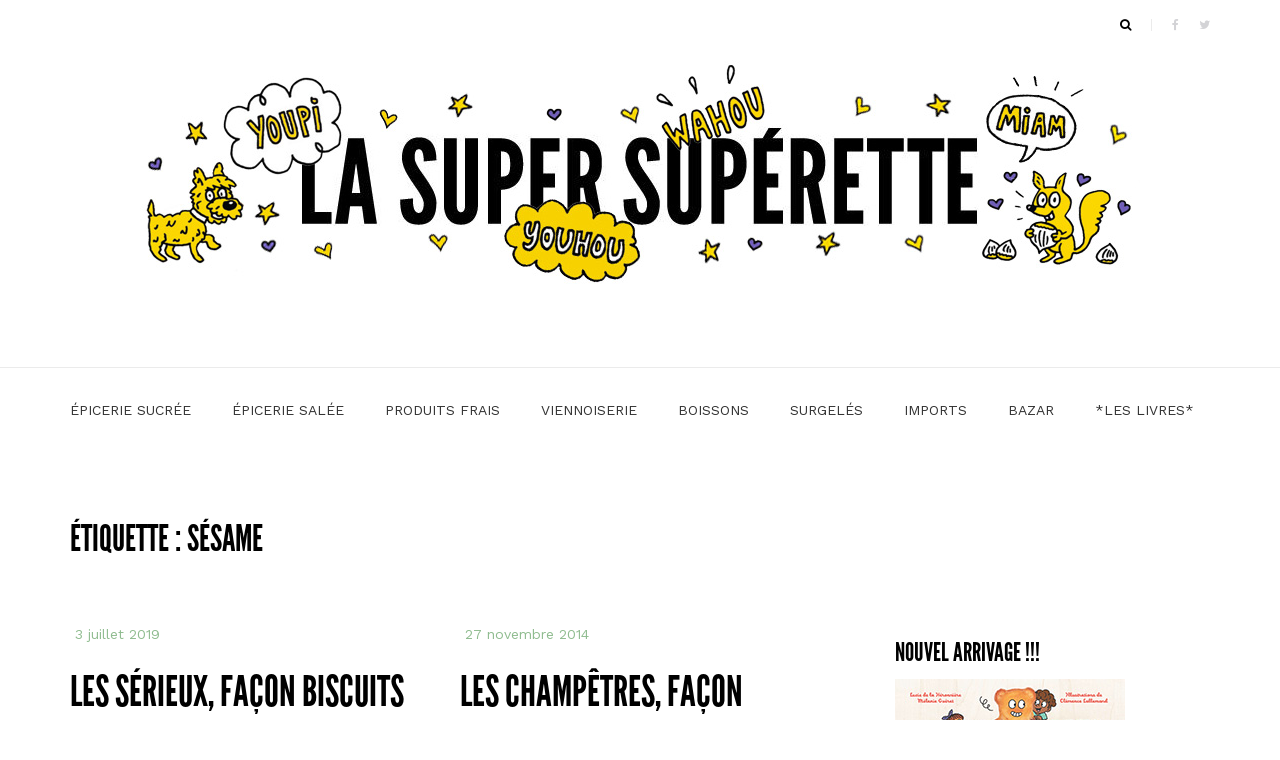

--- FILE ---
content_type: text/html; charset=UTF-8
request_url: https://www.lasupersuperette.com/tag/sesame/
body_size: 9323
content:
<!DOCTYPE html>
<html lang="fr-FR">
<head>
    <meta charset="UTF-8">
    <meta name="viewport" content="width=device-width, initial-scale=1">
    <link rel="profile" href="http://gmpg.org/xfn/11">

	<title>sésame</title>
<meta name='robots' content='max-image-preview:large' />
<link rel='dns-prefetch' href='//www.lasupersuperette.com' />
<link rel='dns-prefetch' href='//fonts.googleapis.com' />
<link rel='dns-prefetch' href='//s.w.org' />
<link rel="alternate" type="application/rss+xml" title=" &raquo; Flux" href="https://www.lasupersuperette.com/feed/" />
<link rel="alternate" type="application/rss+xml" title=" &raquo; Flux des commentaires" href="https://www.lasupersuperette.com/comments/feed/" />
<link rel="alternate" type="application/rss+xml" title=" &raquo; Flux de l’étiquette sésame" href="https://www.lasupersuperette.com/tag/sesame/feed/" />
		<script type="text/javascript">
			window._wpemojiSettings = {"baseUrl":"https:\/\/s.w.org\/images\/core\/emoji\/13.1.0\/72x72\/","ext":".png","svgUrl":"https:\/\/s.w.org\/images\/core\/emoji\/13.1.0\/svg\/","svgExt":".svg","source":{"concatemoji":"https:\/\/www.lasupersuperette.com\/wp-includes\/js\/wp-emoji-release.min.js?ver=5.8.12"}};
			!function(e,a,t){var n,r,o,i=a.createElement("canvas"),p=i.getContext&&i.getContext("2d");function s(e,t){var a=String.fromCharCode;p.clearRect(0,0,i.width,i.height),p.fillText(a.apply(this,e),0,0);e=i.toDataURL();return p.clearRect(0,0,i.width,i.height),p.fillText(a.apply(this,t),0,0),e===i.toDataURL()}function c(e){var t=a.createElement("script");t.src=e,t.defer=t.type="text/javascript",a.getElementsByTagName("head")[0].appendChild(t)}for(o=Array("flag","emoji"),t.supports={everything:!0,everythingExceptFlag:!0},r=0;r<o.length;r++)t.supports[o[r]]=function(e){if(!p||!p.fillText)return!1;switch(p.textBaseline="top",p.font="600 32px Arial",e){case"flag":return s([127987,65039,8205,9895,65039],[127987,65039,8203,9895,65039])?!1:!s([55356,56826,55356,56819],[55356,56826,8203,55356,56819])&&!s([55356,57332,56128,56423,56128,56418,56128,56421,56128,56430,56128,56423,56128,56447],[55356,57332,8203,56128,56423,8203,56128,56418,8203,56128,56421,8203,56128,56430,8203,56128,56423,8203,56128,56447]);case"emoji":return!s([10084,65039,8205,55357,56613],[10084,65039,8203,55357,56613])}return!1}(o[r]),t.supports.everything=t.supports.everything&&t.supports[o[r]],"flag"!==o[r]&&(t.supports.everythingExceptFlag=t.supports.everythingExceptFlag&&t.supports[o[r]]);t.supports.everythingExceptFlag=t.supports.everythingExceptFlag&&!t.supports.flag,t.DOMReady=!1,t.readyCallback=function(){t.DOMReady=!0},t.supports.everything||(n=function(){t.readyCallback()},a.addEventListener?(a.addEventListener("DOMContentLoaded",n,!1),e.addEventListener("load",n,!1)):(e.attachEvent("onload",n),a.attachEvent("onreadystatechange",function(){"complete"===a.readyState&&t.readyCallback()})),(n=t.source||{}).concatemoji?c(n.concatemoji):n.wpemoji&&n.twemoji&&(c(n.twemoji),c(n.wpemoji)))}(window,document,window._wpemojiSettings);
		</script>
		<style type="text/css">
img.wp-smiley,
img.emoji {
	display: inline !important;
	border: none !important;
	box-shadow: none !important;
	height: 1em !important;
	width: 1em !important;
	margin: 0 .07em !important;
	vertical-align: -0.1em !important;
	background: none !important;
	padding: 0 !important;
}
</style>
	<link rel='stylesheet' id='wp-block-library-css'  href='https://www.lasupersuperette.com/wp-includes/css/dist/block-library/style.min.css?ver=5.8.12' type='text/css' media='all' />
<style id='wp-block-library-inline-css' type='text/css'>
.has-text-align-justify{text-align:justify;}
</style>
<link rel='stylesheet' id='mediaelement-css'  href='https://www.lasupersuperette.com/wp-includes/js/mediaelement/mediaelementplayer-legacy.min.css?ver=4.2.16' type='text/css' media='all' />
<link rel='stylesheet' id='wp-mediaelement-css'  href='https://www.lasupersuperette.com/wp-includes/js/mediaelement/wp-mediaelement.min.css?ver=5.8.12' type='text/css' media='all' />
<link rel='stylesheet' id='blaskan-fonts-css'  href='https://fonts.googleapis.com/css?family=Droid+Serif%3A400%2C700%7CSource+Sans+Pro%3A300%2C400%2C600%2C700%2C900%7CWork+Sans%7CPacifico&#038;subset=latin%2Clatin-ext&#038;ver=5.8.12' type='text/css' media='all' />
<link rel='stylesheet' id='bootstrap-css'  href='https://www.lasupersuperette.com/wp-content/themes/blaskan/assets/css/bootstrap.min.css?ver=5.8.12' type='text/css' media='all' />
<link rel='stylesheet' id='fontawesome-css'  href='https://www.lasupersuperette.com/wp-content/themes/blaskan/assets/css/font-awesome.min.css?ver=5.8.12' type='text/css' media='all' />
<link rel='stylesheet' id='blaskan-style-css'  href='https://www.lasupersuperette.com/wp-content/themes/blaskan/style.css?ver=5.8.12' type='text/css' media='all' />
<link rel='stylesheet' id='jetpack_css-css'  href='https://www.lasupersuperette.com/wp-content/plugins/jetpack/css/jetpack.css?ver=10.0.2' type='text/css' media='all' />
<script type='text/javascript' src='https://www.lasupersuperette.com/wp-includes/js/jquery/jquery.min.js?ver=3.6.0' id='jquery-core-js'></script>
<script type='text/javascript' src='https://www.lasupersuperette.com/wp-includes/js/jquery/jquery-migrate.min.js?ver=3.3.2' id='jquery-migrate-js'></script>
<link rel="https://api.w.org/" href="https://www.lasupersuperette.com/wp-json/" /><link rel="alternate" type="application/json" href="https://www.lasupersuperette.com/wp-json/wp/v2/tags/366" /><link rel="EditURI" type="application/rsd+xml" title="RSD" href="https://www.lasupersuperette.com/xmlrpc.php?rsd" />
<link rel="wlwmanifest" type="application/wlwmanifest+xml" href="https://www.lasupersuperette.com/wp-includes/wlwmanifest.xml" /> 
<meta name="generator" content="WordPress 5.8.12" />
<style type='text/css'>img#wpstats{display:none}</style>
		</head>

<body class="archive tag tag-sesame tag-366 custom-background wp-custom-logo hfeed mansonry-posts">
<div id="page" class="site">
    <header id="masthead" class="site-header" role="banner">
        <div class="site-branding ">

            <div class="top-header container">

				                    <div class="blaskan-social-menu pull-right">
						<div class="menu-social-menu-container"><ul id="social-menu" class="menu"><li id="menu-item-13766" class="menu-item menu-item-type-custom menu-item-object-custom menu-item-13766"><a href="https://www.facebook.com/La-Super-Sup%C3%A9rette-329641197077852/"><span>Facebook</span></a></li>
<li id="menu-item-13767" class="menu-item menu-item-type-custom menu-item-object-custom menu-item-13767"><a href="https://twitter.com/SuperSuperette"><span>Twitter</span></a></li>
</ul></div>                    </div>
				                
				<div class="search-header-form-container pull-right">
		
                                        <div id="search-header-form" class="search ">
                        <form role="search" method="get" class="search-form"
                              action="https://www.lasupersuperette.com/">
                            <input id="search" type="search" name="s"
                                   placeholder="">
                            <label for="search"><i class="fa fa-search" aria-hidden="true"></i></label>
                        </form>
                    </div>
                                    </div>

                

                <div class="clearfix"></div>
            </div>

            <div class="container">
				<a href="https://www.lasupersuperette.com/" class="custom-logo-link" rel="home"><img width="1000" height="227" src="https://www.lasupersuperette.com/wp-content/uploads/2019/09/TetiereSiteIllus-4.jpg" class="custom-logo" alt="" srcset="https://www.lasupersuperette.com/wp-content/uploads/2019/09/TetiereSiteIllus-4.jpg 1000w, https://www.lasupersuperette.com/wp-content/uploads/2019/09/TetiereSiteIllus-4-300x68.jpg 300w, https://www.lasupersuperette.com/wp-content/uploads/2019/09/TetiereSiteIllus-4-768x174.jpg 768w" sizes="(max-width: 1000px) 100vw, 1000px" /></a>                        <h1 class="site-title"><a
                                    href="https://www.lasupersuperette.com/"
                                    rel="home"></a></h1>
						
            </div><!-- .container -->
        </div><!-- .site-branding -->

        <nav id="site-navigation" class="main-navigation container" role="navigation">
            <button class="menu-toggle" aria-controls="primary-menu"
                    aria-expanded="false">Menu</button>
            <div class="blaskan-main-menu">
			 <ul id="primary-menu" class="menu"><li id="menu-item-34" class="menu-item menu-item-type-taxonomy menu-item-object-category menu-item-34"><a href="https://www.lasupersuperette.com/category/epicerie-sucree/">ÉPICERIE SUCRÉE</a></li>
<li id="menu-item-36" class="menu-item menu-item-type-taxonomy menu-item-object-category menu-item-36"><a href="https://www.lasupersuperette.com/category/epicerie-salee/">ÉPICERIE SALÉE</a></li>
<li id="menu-item-37" class="menu-item menu-item-type-taxonomy menu-item-object-category menu-item-37"><a href="https://www.lasupersuperette.com/category/produits-frais/">PRODUITS FRAIS</a></li>
<li id="menu-item-39" class="menu-item menu-item-type-taxonomy menu-item-object-category menu-item-39"><a href="https://www.lasupersuperette.com/category/viennoiserie/">VIENNOISERIE</a></li>
<li id="menu-item-40" class="menu-item menu-item-type-taxonomy menu-item-object-category menu-item-40"><a href="https://www.lasupersuperette.com/category/boissons/">BOISSONS</a></li>
<li id="menu-item-38" class="menu-item menu-item-type-taxonomy menu-item-object-category menu-item-38"><a href="https://www.lasupersuperette.com/category/surgeles/">SURGELÉS</a></li>
<li id="menu-item-1970" class="menu-item menu-item-type-taxonomy menu-item-object-category menu-item-1970"><a href="https://www.lasupersuperette.com/category/imports/">IMPORTS</a></li>
<li id="menu-item-41" class="menu-item menu-item-type-taxonomy menu-item-object-category menu-item-41"><a href="https://www.lasupersuperette.com/category/bazar/">BAZAR</a></li>
<li id="menu-item-744" class="menu-item menu-item-type-taxonomy menu-item-object-category menu-item-744"><a href="https://www.lasupersuperette.com/category/les-livres/">*LES LIVRES*</a></li>
</ul>            </div>
        </nav><!-- #site-navigation -->

        <!-- Custom Header -->
		
    </header><!-- #masthead -->

    <div id="content" class="site-content container">


    <div id="primary" class="content-area row">

		
            <header class="page-header archive-header">
				<h1 class="page-title">Étiquette : <span>sésame</span></h1>            </header><!-- .page-header -->

		

        <main id="main" class="site-main col-md-8 col-sm-12" role="main">

			<div id="posts-container" class="row"><article id="post-13812" class="col-md-6 col-sm-12 post-13812 post type-post status-publish format-standard hentry category-epicerie-sucree tag-biscuits-petits-gateaux tag-huile-de-colza tag-sesame">
    <header class="entry-header">

		
		            <div class="entry-meta">
				<span class="posted-on"><span class="posted-on-delimeter"></span><a href="https://www.lasupersuperette.com/2019/07/biscuits-sesame/" rel="bookmark"><time class="entry-date published" datetime="2019-07-03T15:54:42+02:00">3 juillet 2019</time><time class="updated" datetime="2019-07-03T16:28:32+02:00">3 juillet 2019</time></a></span>            </div><!-- .entry-meta -->
		
		<h2 class="entry-title"><a href="https://www.lasupersuperette.com/2019/07/biscuits-sesame/" rel="bookmark">Les Sérieux, façon biscuits au sésame Gerblé®</a></h2>
    </header><!-- .entry-header -->

    <div class="entry-content">
		
<figure class="wp-block-image"><img loading="lazy" width="1024" height="751" src="http://www.lasupersuperette.com/wp-content/uploads/2019/06/IMG_2014WEB-1024x751.jpg" alt="" class="wp-image-13816" srcset="https://www.lasupersuperette.com/wp-content/uploads/2019/06/IMG_2014WEB-1024x751.jpg 1024w, https://www.lasupersuperette.com/wp-content/uploads/2019/06/IMG_2014WEB-300x220.jpg 300w, https://www.lasupersuperette.com/wp-content/uploads/2019/06/IMG_2014WEB-768x563.jpg 768w, https://www.lasupersuperette.com/wp-content/uploads/2019/06/IMG_2014WEB.jpg 1200w" sizes="(max-width: 1024px) 100vw, 1024px" /></figure>



<p>Bonjour à toutes et à tous ! Aujourd’hui, on débarque avec une toute nouvelle recette… Mais avant de vous proposer d’allumer votre four (outch), on vous apporte une <strong>GRANDE NOUVELLE !!! </strong>Nous vous avons mijoté un nouveau livre ! Plus précisément, un livre pour les enfants… Il s’agit d’une compil’ de nos meilleurs goûters<em> home made</em>, à destination des petits cuistots : textes adaptés, conseils spéciaux, illustrations trop marrantes de <a href="http://www.clemlacroquette.com/">Clémence Lallemand</a>… L’ouvrage s’appelle <strong><em>Mes Goûters 100% faits maison. </em></strong>Il sortira le 25 septembre aux Éditions Milan ! On vous en dira plus très bientôt. On espère qu&rsquo;il vous plaira !</p>



<p>Pour le moment, parlons sérieusement de petits biscuits. Ceux-là sont souvent rangés au rayon diététique (un choix à débattre !). Ils ont un bon goût de sésame et tiennent bien au corps&#8230; Certains gourmands les adorent après le sport,<strong> </strong>le matin, l&rsquo;après-midi&#8230; et à tout moment de la journée, en fait. D’autres les détestent. Ils y voient une variante pour humains de biscuits pour animaux ! Loin de nous l&rsquo;idée de trancher la question&#8230; On vous laisse choisir votre camp !</p>



<footer class="entry-footer index-entry"><div class="post-social pull-left"><a href="https://www.facebook.com/sharer/sharer.php?u=https%3A%2F%2Fwww.lasupersuperette.com%2F2019%2F07%2Fbiscuits-sesame%2F" target="_blank" class="social-icons"><i class="fa fa-facebook" aria-hidden="true"></i></a><a href="https://twitter.com/home?status=https%3A%2F%2Fwww.lasupersuperette.com%2F2019%2F07%2Fbiscuits-sesame%2F" target="_blank" class="social-icons"><i class="fa fa-twitter" aria-hidden="true"></i></a><a href="https://www.linkedin.com/shareArticle?mini=true&#038;url=https%3A%2F%2Fwww.lasupersuperette.com%2F2019%2F07%2Fbiscuits-sesame%2F&#038;title=Les+S%C3%A9rieux%2C+fa%C3%A7on+biscuits+au+s%C3%A9same+Gerbl%C3%A9%C2%AE" target="_blank" class="social-icons"><i class="fa fa-linkedin" aria-hidden="true"></i></a></div> <a href="https://www.lasupersuperette.com/2019/07/biscuits-sesame/#more-13812" class="more-link">Continuer la lecture <span class="screen-reader-text">« Les Sérieux, façon biscuits au sésame Gerblé® »</span> <span class="meta-nav">&rarr;</span></a></footer>    </div><!-- .entry-content -->

</article><!-- #post-## -->
<article id="post-12129" class="col-md-6 col-sm-12 post-12129 post type-post status-publish format-standard hentry category-epicerie-sucree tag-biscuits-petits-gateaux tag-flocons-davoine tag-gouter tag-graines-de-tournesol tag-pavot tag-recette tag-sables tag-sesame tag-super-superette">
    <header class="entry-header">

		
		            <div class="entry-meta">
				<span class="posted-on"><span class="posted-on-delimeter"></span><a href="https://www.lasupersuperette.com/2014/11/sables-graines/" rel="bookmark"><time class="entry-date published" datetime="2014-11-27T09:44:54+01:00">27 novembre 2014</time><time class="updated" datetime="2019-04-16T10:35:04+02:00">16 avril 2019</time></a></span>            </div><!-- .entry-meta -->
		
		<h2 class="entry-title"><a href="https://www.lasupersuperette.com/2014/11/sables-graines/" rel="bookmark">Les Champêtres, façon Sablés des Prés Bonne Maman®</a></h2>
    </header><!-- .entry-header -->

    <div class="entry-content">
		<p><span style="color: #333333;"><a style="color: #333333;" href="http://www.lasupersuperette.com/wp-content/uploads/2014/11/IMG_1934WEB1.jpg"><img loading="lazy" class="alignnone wp-image-12148 size-full" src="http://www.lasupersuperette.com/wp-content/uploads/2014/11/IMG_1934WEB1.jpg" alt="LES CHAMPÊTRES #1" width="1200" height="880" srcset="https://www.lasupersuperette.com/wp-content/uploads/2014/11/IMG_1934WEB1.jpg 1200w, https://www.lasupersuperette.com/wp-content/uploads/2014/11/IMG_1934WEB1-300x220.jpg 300w, https://www.lasupersuperette.com/wp-content/uploads/2014/11/IMG_1934WEB1-1024x750.jpg 1024w" sizes="(max-width: 1200px) 100vw, 1200px" /></a></span></p>
<p><span style="color: #333333;">Bonjour à tous ! Nous revoilà (oui, oui, nous ne sommes pas très assidues en ce moment&#8230;) par cette froide journée de novembre, avec une recette quelque peu printanière. Car les Sablés des Prés de Bonne Maman® (fabriqués avec du beurre et des œufs frais, c&rsquo;est assez rare et chic pour le noter !), délicieux et pleins de petites graines, inspirent nos Champêtres du jour. Si leur texture est aussi addictive, c&rsquo;est sans doute grâce à toutes ces bonnes choses, flocons d&rsquo;avoine, sésame, graines de pavots, qui croquent sous la dent&#8230; Allez, bon goûter, et si vous avez des envies de recettes spéciales Noël, n&rsquo;hésitez pas à nous le dire !</span></p>
<p><span style="color: #333333;"></p>
<footer class="entry-footer index-entry">
<div class="post-social pull-left"><a href="https://www.facebook.com/sharer/sharer.php?u=https%3A%2F%2Fwww.lasupersuperette.com%2F2014%2F11%2Fsables-graines%2F" target="_blank" class="social-icons"><i class="fa fa-facebook" aria-hidden="true"></i></a><a href="https://twitter.com/home?status=https%3A%2F%2Fwww.lasupersuperette.com%2F2014%2F11%2Fsables-graines%2F" target="_blank" class="social-icons"><i class="fa fa-twitter" aria-hidden="true"></i></a><a href="https://www.linkedin.com/shareArticle?mini=true&#038;url=https%3A%2F%2Fwww.lasupersuperette.com%2F2014%2F11%2Fsables-graines%2F&#038;title=Les+Champ%C3%AAtres%2C+fa%C3%A7on+Sabl%C3%A9s+des+Pr%C3%A9s+Bonne+Maman%C2%AE" target="_blank" class="social-icons"><i class="fa fa-linkedin" aria-hidden="true"></i></a></div>
<p> <a href="https://www.lasupersuperette.com/2014/11/sables-graines/#more-12129" class="more-link">Continuer la lecture <span class="screen-reader-text">« Les Champêtres, façon Sablés des Prés Bonne Maman® »</span> <span class="meta-nav">&rarr;</span></a></footer>
<p></span></p>
    </div><!-- .entry-content -->

</article><!-- #post-## -->
</div>
        </main><!-- #main -->
		
<aside id="secondary" class="widget-area col-md-4 col-sm-12" role="complementary">
	<section id="custom_html-10" class="widget_text widget widget_custom_html"><h5 class="widget-title">Nouvel arrivage !!!</h5><div class="textwidget custom-html-widget"><img src="http://www.lasupersuperette.com/wp-content/uploads/2021/09/
MesGouters100Amour_WEB.jpg" >
Notre nouveau livre <a href="https://www.lasupersuperette.com/2021/09/mes-gouters-100-faits-avec-amour-nouveau/(ouvre un nouvel onglet)"><em>Mes goûters 100% faits avec amour</em></a> (Éditions Milan, 13,90€) est disponible en librairie depuis le 8 septembre 2021 !<br>
<br>
<img src="http://www.lasupersuperette.com/wp-content/uploads/2020/03/
MesGouters100Maison_WEB.jpg" >
Notre précédent livre <a href="https://www.lasupersuperette.com/2019/09/notre-nouveau-livre-est-en-librairie/"><em>Mes goûters 100% faits maison</em></a> (Éditions Milan, 13,90€) est également toujours disponible en librairie !</div></section><section id="nav_menu-4" class="widget widget_nav_menu"><h5 class="widget-title">ACCUEIL</h5><div class="menu-menu-pour-widget-2-container"><ul id="menu-menu-pour-widget-2" class="menu"><li id="menu-item-670" class="menu-item menu-item-type-post_type menu-item-object-page menu-item-670"><a href="https://www.lasupersuperette.com/bonjour/">La Super Supérette, bonjour !</a></li>
</ul></div></section><section id="custom_html-4" class="widget_text widget widget_custom_html"><div class="textwidget custom-html-widget"><img src="http://www.lasupersuperette.com/wp-content/uploads/2012/03/
LogoCouleur2.gif" >
</div></section><section id="custom_html-5" class="widget_text widget widget_custom_html"><h5 class="widget-title">POUR LES HABITUÉ(E)S DU QUARTIER</h5><div class="textwidget custom-html-widget">Suivez-nous : <br/>
<a href="http://www.facebook.com/pages/La-Super-Sup%C3%A9rette/329641197077852" target="_blank" class="social-icons" rel="noopener"><i class="fa fa-facebook" aria-hidden="true"></i></a> &nbsp;
		<a href="https://twitter.com/SuperSuperette" target="_blank" class="social-icons" rel="noopener"><i class="fa fa-twitter" aria-hidden="true"></i></a> &nbsp;<a href="https://www.instagram.com/super.superette/" target="_blank" class="social-icons" rel="noopener"><i class="fa fa-instagram" aria-hidden="true"></i></a>
</div></section><section id="custom_html-8" class="widget_text widget widget_custom_html"><h5 class="widget-title">INVENTAIRE</h5><div class="textwidget custom-html-widget"><p style="font-weight:bold;">A</p><a href="http://www.lasupersuperette.com/2012/05/alfajores-biscuits-fourres-dulce-de-leche/">Los Adorables<br /></a>
<a href="http://www.lasupersuperette.com/2014/01/genoise-fourree-noisettes-enrobee-chocolat/">Les Affirmatifs<br /></a>
<a href="http://www.lasupersuperette.com/2012/12/chocolats-fourres-menthe/">Les Affriolants<br /></a>
<a href="http://www.lasupersuperette.com/2013/09/brownie-chocolat-pepites/">L’Aïeul<br /></a>
<a href="http://www.lasupersuperette.com/2013/02/pain-de-mie/">L’Amical<br /></a>
<a href="http://www.lasupersuperette.com/2019/11/feuilletes-bechamel-emmental/">Les Arctiques<br /></a>
<a href="http://www.lasupersuperette.com/2012/07/sauce-tomate-ketchup/">L’Atomique<br /></a>
<br />
<p style="font-weight:bold;">B</p><a href="http://www.lasupersuperette.com/2015/06/barques-confiture/">Les Baroudeuses<br /></a>
<a href="http://www.lasupersuperette.com/2013/10/barres-caramel/">Les Barrés<br /></a>
<a href="http://www.lasupersuperette.com/2013/12/cacahouete-enrobee-chocolat/">Les Bien-aimés<br /></a>
<a href="http://www.lasupersuperette.com/2014/07/tartelettes-abricot//">Les Bien-goûtues<br /></a>
<a href="http://www.lasupersuperette.com/2013/12/blinis-et-tarama/
">Les Bling-bling<br /></a>
<a href="http://www.lasupersuperette.com/2012/04/speculoos/">Les Braves<br /></a>
<a href="http://www.lasupersuperette.com/2015/11/creme-anglaise/">La Britannique<br /></a>
<a href="http://www.lasupersuperette.com/2012/08/barres-chocolatees-coco/">Les Boulimiques<br /></a>
<br /><p style="font-weight:bold;">C</p><a href="http://www.lasupersuperette.com/2014/09/petit-beurre-tablette-chocolat/">Les Cancres<br /></a>
<a href="http://www.lasupersuperette.com/2012/05/boisson-lactee-fraises/">Le Candide à la fraise<br /></a>
<a href="http://www.lasupersuperette.com/2014/11/sables-graines/">Les Champêtres<br /></a>
<a href="http://www.lasupersuperette.com/2012/08/gateaux-fourres-orange-glacage/">Les Charmants<br /></a>
<a href="http://www.lasupersuperette.com/2019/06/cookies-pepites-chocolat/">Les Coucou<br /></a>
<a href="http://www.lasupersuperette.com/2014/09/cereales-pepites-croustillantes/">Les Courtois<br /></a>
<br /><p style="font-weight:bold;">D</p><a href="http://www.lasupersuperette.com/2012/10/cremes-desserts-vanille/">Les Dandinantes<br /></a>
<a href="http://www.lasupersuperette.com/2013/07/dessert-lacte-cacao/">Les Dandys<br /></a>
<a href="http://www.lasupersuperette.com/2013/05/biscuit-fourre-cacao/
">Les Déglingos<br /></a>
<a href="http://www.lasupersuperette.com/2014/02/cigarettes-russes/">Les Délectables<br /></a>
<a href="http://www.lasupersuperette.com/2012/04/genoises-fourrees-enrobees-chocolat/">Les Délicieux<br /></a>
<a href="https://www.lasupersuperette.com/2019/09/briochettes-pepites-chocolat/">Les Douces<br /></a>
<br /><p style="font-weight:bold;">E</p><a href="http://www.lasupersuperette.com/2013/05/domes-glaces-vanille/
">Les Énigmatiques<br /></a>
<a href="http://www.lasupersuperette.com/2013/10/pates-a-tarte/">Les Extraordinaires<br /></a>
<br /><p style="font-weight:bold;">F</p>
<a href="http://www.lasupersuperette.com/2012/11/rochers-noisettes-chocolat/">Les Féeriques<br /></a>
<a href="http://www.lasupersuperette.com/2012/04/flans-caramel/">Les Flamboyants<br /></a>
<br /><p style="font-weight:bold;">G</p><a href="http://www.lasupersuperette.com/2014/07/ricotta/">La Galbée<br /></a>
<a href="http://www.lasupersuperette.com/2013/03/lasagnes/">Les Galopantes<br /></a>
<a href="http://www.lasupersuperette.com/2015/09/biscuits-soja-orange/">Les Géniaux<br /></a>

<a href="http://www.lasupersuperette.com/2012/05/biscuits-sables-semi-complets-chocolat/">Les Grandiloquents<br /></a>
<a href="http://www.lasupersuperette.com/2013/07/gelee-groseilles/">La Grand-Papa<br /></a>
<br /><p style="font-weight:bold;">I</p><a href="http://www.lasupersuperette.com/2012/05/poissons-panes">Les Imbattables<br /></a>
<br /><p style="font-weight:bold;">J</p><a href="http://www.lasupersuperette.com/2013/01/cake-fruits-confits/">Le Jean-Claude<br /></a>
<a href="http://www.lasupersuperette.com/2013/04/biscuits-sables-choco-dinosaures/">Les Jurassiques<br /></a>
<br /><p style="font-weight:bold;">M</p>
<a href="http://www.lasupersuperette.com/2020/04/madeleines/">Les Magiques<br /></a>
<a href="http://www.lasupersuperette.com/2014/04/biscuits-chocolat-fourres-chocolat/">Les Manchots<br /></a>
<a href="http://www.lasupersuperette.com/2012/06/mousses-marrons/">Les Marrants<br /></a>
<a href="http://www.lasupersuperette.com/2014/10/galettes-bretonnes/">Les Michelines<br /></a>
<a href="http://www.lasupersuperette.com/2012/10/roules-framboise/">Les Mignons<br /></a>
<a href="http://www.lasupersuperette.com/2013/06/batonnets-chocolat/">Les Mirobolants<br /></a>
<a href="http://www.lasupersuperette.com/2020/11/moelleux-au-chocolat/">Le Moelleux<br /></a>
<br /><p style="font-weight:bold;">N</p><a href="http://www.lasupersuperette.com/2014/02/brioche-tressee/">La Nattée<br /></a>
<a href="http://www.lasupersuperette.com/2014/03/yaourt-nature/">Les Naturels<br /></a>
<a href="http://www.lasupersuperette.com/2012/09/pate-tartiner-chocolat-noisettes/">Le Nostalgique<br /></a>
<br /><p style="font-weight:bold;">P</p><a href="http://www.lasupersuperette.com/2012/03/palmiers/">Les Palpitants<br /></a>
<a href="http://www.lasupersuperette.com/2013/11/quatre-quarts/">Le Paradisiaque<br /></a>
<a href="http://www.lasupersuperette.com/2013/09/pesto-basilic/">Le Perspicace<br /></a>
<a href="http://www.lasupersuperette.com/2013/02/biscuits-cereales-matin/">Les Pétillants<br /></a>
<a href="http://www.lasupersuperette.com/2012/04/brioches-fourrees/">Les Pitchounets<br /></a>
<a href="http://www.lasupersuperette.com/2012/04/genoises-marmelade-orange-chocolat/">Les Pimpants<br /></a>
<a href="http://www.lasupersuperette.com/2012/10/gateau-etages-chocolat-vanille/">Le Poli<br /></a>
<a href="https://www.lasupersuperette.com/2020/03/pain-d-epices/">Le Prodigieux<br /></a>

<br /><p style="font-weight:bold;">R</p><a href="http://www.lasupersuperette.com/2012/12/rochers-amande-coco/">Les Raffinés<br /></a>
<a href="http://www.lasupersuperette.com/2013/01/galette-rois-frangipane/">La Royale<br /></a>
<br /><p style="font-weight:bold;">S</p><a href="http://www.lasupersuperette.com/2013/04/gateau-marbre/">Le Sauvage<br /></a>
<a href="http://www.lasupersuperette.com/2015/01/gouters-moelleux-pepites-chocolat/">Les Sergents Chics<br /></a>
<a href="https://www.lasupersuperette.com/2019/07/biscuits-sesame/">Les Sérieux<br /></a>
<a href="http://www.lasupersuperette.com/2013/08/sirop-menthe/">Le Sifflotant<br /></a>
<a href="http://www.lasupersuperette.com/2012/06/biscuits-sables-viennois/">Les Spirituels<br /></a>
<a href="http://www.lasupersuperette.com/2012/07/barres-petales-mais-chocolat/">Les Sublimes<br /></a>
<a href="http://www.lasupersuperette.com/2013/03/oeufs-chocolat/">Les Surprenants<br /></a>
<br /><p style="font-weight:bold;">T</p><a href="http://www.lasupersuperette.com/2012/05/tartelettes-citron/">Les Talentueuses<br /></a>
<a href="http://www.lasupersuperette.com/2012/04/crackers-aperitif/">Les Truculents<br /></a>
<a href="http://www.lasupersuperette.com/2015/02/croutons/">Les Typiques<br /></a>
<br /><p style="font-weight:bold;">V</p><a href="http://www.lasupersuperette.com/2012/07/chips-pomme-de-terre/">Les Victorieuses<br /></a></div></section><section id="custom_html-9" class="widget_text widget widget_custom_html"><h5 class="widget-title">PRÉVENTION</h5><div class="textwidget custom-html-widget">La direction décline toute responsabilité quant aux conséquences d'une consommation abusive de Super Supérette. <br>
Pour votre santé, pratiquez une activité physique régulière ! ^^
</div></section></aside><!-- #secondary -->
    </div><!-- #primary -->


</div><!-- #content -->

<footer id="colophon" class="site-footer" role="contentinfo">

	
    <div class="site-info">
        <div class="container">
            <div class="row">
				                    <div class="main-footer-navigation col-md-6 col-sm-12">
						<div class="menu-menu-pied-de-page-container"><ul id="footer-menu" class="menu"><li id="menu-item-339" class="menu-item menu-item-type-custom menu-item-object-custom menu-item-home menu-item-339"><a href="http://www.lasupersuperette.com">^ HAUT DE PAGE</a></li>
<li id="menu-item-3246" class="menu-item menu-item-type-post_type menu-item-object-page menu-item-3246"><a href="https://www.lasupersuperette.com/bonjour/">À PROPOS</a></li>
<li id="menu-item-3245" class="menu-item menu-item-type-post_type menu-item-object-page menu-item-3245"><a href="https://www.lasupersuperette.com/les-epicieres/">QUI SOMMES-NOUS ?</a></li>
<li id="menu-item-343" class="menu-item menu-item-type-post_type menu-item-object-page menu-item-343"><a href="https://www.lasupersuperette.com/mentions-legales/">MENTIONS LÉGALES</a></li>
</ul></div>                    </div>
				            </div>

        </div>
    </div><!-- .site-info -->
</footer><!-- #colophon -->
</div><!-- #page -->

<script type='text/javascript' src='https://www.lasupersuperette.com/wp-includes/js/imagesloaded.min.js?ver=4.1.4' id='imagesloaded-js'></script>
<script type='text/javascript' src='https://www.lasupersuperette.com/wp-includes/js/masonry.min.js?ver=4.2.2' id='masonry-js'></script>
<script type='text/javascript' src='https://www.lasupersuperette.com/wp-content/themes/blaskan/assets/js/navigation.js?ver=20151215' id='blaskan-navigation-js'></script>
<script type='text/javascript' src='https://www.lasupersuperette.com/wp-content/themes/blaskan/assets/js/skip-link-focus-fix.js?ver=20151215' id='blaskan-skip-link-focus-fix-js'></script>
<script type='text/javascript' src='https://www.lasupersuperette.com/wp-content/themes/blaskan/assets/js/scripts.js?ver=20151215' id='blaskan-scripts-js'></script>
<script type='text/javascript' src='https://www.lasupersuperette.com/wp-includes/js/wp-embed.min.js?ver=5.8.12' id='wp-embed-js'></script>
<script src='https://stats.wp.com/e-202605.js' defer></script>
<script>
	_stq = window._stq || [];
	_stq.push([ 'view', {v:'ext',j:'1:10.0.2',blog:'34436816',post:'0',tz:'1',srv:'www.lasupersuperette.com'} ]);
	_stq.push([ 'clickTrackerInit', '34436816', '0' ]);
</script>

</body>
</html>
